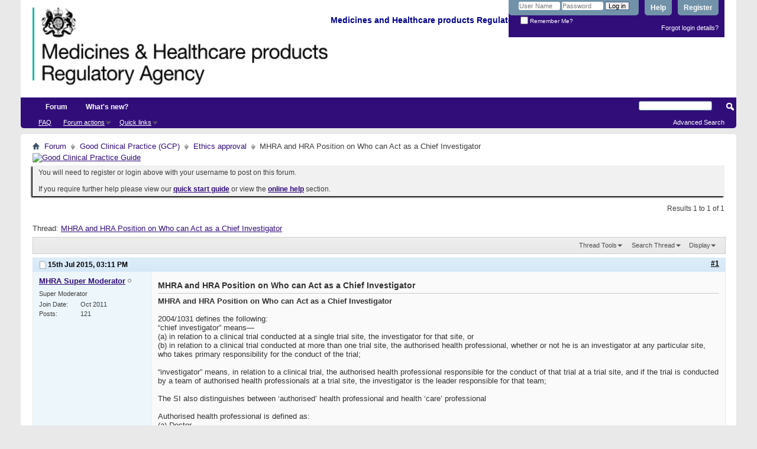

--- FILE ---
content_type: text/html; charset=ISO-8859-1
request_url: https://forums.mhra.gov.uk/showthread.php?1856-MHRA-and-HRA-Position-on-Who-can-Act-as-a-Chief-Investigator&s=34371bdbf44685e3cfb9369945c2ac6a&p=2490
body_size: 8623
content:
<!DOCTYPE html PUBLIC "-//W3C//DTD XHTML 1.0 Transitional//EN" "http://www.w3.org/TR/xhtml1/DTD/xhtml1-transitional.dtd">
<html xmlns="http://www.w3.org/1999/xhtml" dir="ltr" lang="en" id="vbulletin_html">
<head>
	<meta http-equiv="Content-Type" content="text/html; charset=ISO-8859-1" />
<meta id="e_vb_meta_bburl" name="vb_meta_bburl" content="https://forums.mhra.gov.uk" />
<base href="https://forums.mhra.gov.uk/" /><!--[if IE]></base><![endif]-->
<meta name="generator" content="vBulletin 4.2.5" />

	<link rel="Shortcut Icon" href="favicon.ico" type="image/x-icon" />








	
		<script type="text/javascript" src="https://ajax.googleapis.com/ajax/libs/yui/2.9.0/build/yuiloader-dom-event/yuiloader-dom-event.js"></script>
	

<script type="text/javascript">
<!--
	if (typeof YAHOO === 'undefined') // Load ALL YUI Local
	{
		document.write('<script type="text/javascript" src="clientscript/yui/yuiloader-dom-event/yuiloader-dom-event.js?v=425"><\/script>');
		document.write('<script type="text/javascript" src="clientscript/yui/connection/connection-min.js?v=425"><\/script>');
		var yuipath = 'clientscript/yui';
		var yuicombopath = '';
		var remoteyui = false;
	}
	else	// Load Rest of YUI remotely (where possible)
	{
		var yuipath = 'https://ajax.googleapis.com/ajax/libs/yui/2.9.0/build';
		var yuicombopath = '';
		var remoteyui = true;
		if (!yuicombopath)
		{
			document.write('<script type="text/javascript" src="https://ajax.googleapis.com/ajax/libs/yui/2.9.0/build/connection/connection-min.js?v=425"><\/script>');
		}
	}
	var SESSIONURL = "s=daa143a632cf0211a91b31b4d778fc27&";
	var SECURITYTOKEN = "guest";
	var IMGDIR_MISC = "images/misc";
	var IMGDIR_BUTTON = "images/buttons";
	var vb_disable_ajax = parseInt("0", 10);
	var SIMPLEVERSION = "425";
	var BBURL = "https://forums.mhra.gov.uk";
	var LOGGEDIN = 0 > 0 ? true : false;
	var THIS_SCRIPT = "showthread";
	var RELPATH = "showthread.php?1856-MHRA-and-HRA-Position-on-Who-can-Act-as-a-Chief-Investigator&amp;p=2490";
	var PATHS = {
		forum : "",
		cms   : "",
		blog  : ""
	};
	var AJAXBASEURL = "https://forums.mhra.gov.uk/";
// -->
</script>
<script type="text/javascript" src="https://forums.mhra.gov.uk/clientscript/vbulletin-core.js?v=425"></script>





	<link rel="stylesheet" type="text/css" href="css.php?styleid=1&amp;langid=1&amp;d=1732104040&amp;td=ltr&amp;sheet=bbcode.css,editor.css,popupmenu.css,reset-fonts.css,vbulletin.css,vbulletin-chrome.css,vbulletin-formcontrols.css," />

	<!--[if lt IE 8]>
	<link rel="stylesheet" type="text/css" href="css.php?styleid=1&amp;langid=1&amp;d=1732104040&amp;td=ltr&amp;sheet=popupmenu-ie.css,vbulletin-ie.css,vbulletin-chrome-ie.css,vbulletin-formcontrols-ie.css,editor-ie.css" />
	<![endif]-->

<!-- Google tag (gtag.js) --> <script async src="
https://www.googletagmanager.com/gtag/js?id=G-65H5EHB1ZZ"></script>
<script>   window.dataLayer = window.dataLayer || [];   function gtag(){dataLayer.push(arguments);}   gtag('js', new Date());   gtag('config', 'G-65H5EHB1ZZ'); </script>


	<meta name="keywords" content="trial, health, investigator, professional, authorised, registered, relation, defined, section, chief, conducted, clinical, maintained, professionals, pharmacist, person, definition, responsible, ‘authorised’, professions, conduct, nurse, dentist, register, doctor, opticians, position, osteopaths, schedule, person’, osteopath, order, committee, ethics, extended, listed, chiropractors, determine, membership, healthcare, chiropractor, distinguishes, takes, defines, 2004/1031, “chief, investigator”, single, means—, primary" />
	<meta name="description" content="MHRA and HRA Position on Who can Act as a Chief Investigator 
 
2004/1031 defines the following: 
“chief investigator” means— 
(a) in relation to a clinical trial conducted at a single trial site, the investigator for that site, or 
(b) in relation to a clinical trial conducted at more than one trial site, the authorised health professional, whether or not he is an investigator at any particular site, who takes primary responsibility for the conduct of the trial; 
 
“investigator” means, in" />

	<title> MHRA and HRA Position on Who can Act as a Chief Investigator</title>
	<link rel="canonical" href="showthread.php?1856-MHRA-and-HRA-Position-on-Who-can-Act-as-a-Chief-Investigator&s=daa143a632cf0211a91b31b4d778fc27" />
	
	
	
	
	
	
	
	
	

	
		<link rel="stylesheet" type="text/css" href="css.php?styleid=1&amp;langid=1&amp;d=1732104040&amp;td=ltr&amp;sheet=toolsmenu.css,postlist.css,showthread.css,postbit.css,options.css,attachment.css,poll.css,lightbox.css" />
	
	<!--[if lt IE 8]><link rel="stylesheet" type="text/css" href="css.php?styleid=1&amp;langid=1&amp;d=1732104040&amp;td=ltr&amp;sheet=toolsmenu-ie.css,postlist-ie.css,showthread-ie.css,postbit-ie.css,poll-ie.css" /><![endif]-->
<link rel="stylesheet" type="text/css" href="css.php?styleid=1&amp;langid=1&amp;d=1732104040&amp;td=ltr&amp;sheet=additional.css" />

</head>

<body onload="if (document.body.scrollIntoView &amp;&amp; fetch_object('currentPost') &amp;&amp; (window.location.href.indexOf('#') == -1 || window.location.href.indexOf('#post') &gt; -1)) { fetch_object('currentPost').scrollIntoView(true); }">

<div class="above_body"> <!-- closing tag is in template navbar -->
<div id="header" class="floatcontainer doc_header">
	<div><a name="top" href="forum.php?s=daa143a632cf0211a91b31b4d778fc27" class="logo-image"><img src="https://info.mhra.gov.uk/images/MHRA_website_logo.jpg" alt="Medicines and Healthcare Products Regulatory Agency" /></a><h2 style="COLOR: #008; FONT-SIZE: 125%; PADDING-TOP: 27px; font-weight:bold;">&nbsp;Medicines and Healthcare products Regulatory Agency
  </h2> </div>


	<div id="toplinks" class="toplinks">

		
			<ul class="nouser">
			
				<li><a href="register.php?s=daa143a632cf0211a91b31b4d778fc27" rel="nofollow">Register</a></li>
			
				<li><a rel="help" href="faq.php?s=daa143a632cf0211a91b31b4d778fc27">Help</a></li>
				<li>
			<script type="text/javascript" src="clientscript/vbulletin_md5.js?v=425"></script>
			<form id="navbar_loginform" action="login.php?s=daa143a632cf0211a91b31b4d778fc27&amp;do=login" method="post" onsubmit="md5hash(vb_login_password, vb_login_md5password, vb_login_md5password_utf, 0)">
				<fieldset id="logindetails" class="logindetails">
					<div>
						<div>
					<input type="text" class="textbox default-value" name="vb_login_username" id="navbar_username" size="10" accesskey="u" tabindex="101" value="User Name" />
					<input type="password" class="textbox" tabindex="102" name="vb_login_password" id="navbar_password" size="10" />
					<input type="text" class="textbox default-value" tabindex="102" name="vb_login_password_hint" id="navbar_password_hint" size="10" value="Password" style="display:none;" />
					<input type="submit" class="loginbutton" tabindex="104" value="Log in" title="Enter your username and password in the boxes provided to login, or click the 'register' button to create a profile for yourself." accesskey="s" />
						</div>
					</div>
				</fieldset>
				<div id="remember" class="remember">
					<label for="cb_cookieuser_navbar"><input type="checkbox" name="cookieuser" value="1" id="cb_cookieuser_navbar" class="cb_cookieuser_navbar" accesskey="c" tabindex="103" /> Remember Me?</label>
				</div>

				<input type="hidden" name="s" value="daa143a632cf0211a91b31b4d778fc27" />
				<input type="hidden" name="securitytoken" value="guest" />
				<input type="hidden" name="do" value="login" />
				<input type="hidden" name="vb_login_md5password" />
				<input type="hidden" name="vb_login_md5password_utf" />
			</form>
			<script type="text/javascript">
			YAHOO.util.Dom.setStyle('navbar_password_hint', "display", "inline");
			YAHOO.util.Dom.setStyle('navbar_password', "display", "none");
			vB_XHTML_Ready.subscribe(function()
			{
			//
				YAHOO.util.Event.on('navbar_username', "focus", navbar_username_focus);
				YAHOO.util.Event.on('navbar_username', "blur", navbar_username_blur);
				YAHOO.util.Event.on('navbar_password_hint', "focus", navbar_password_hint);
				YAHOO.util.Event.on('navbar_password', "blur", navbar_password);
			});
			
			function navbar_username_focus(e)
			{
			//
				var textbox = YAHOO.util.Event.getTarget(e);
				if (textbox.value == 'User Name')
				{
				//
					textbox.value='';
					textbox.style.color='#000000';
				}
			}

			function navbar_username_blur(e)
			{
			//
				var textbox = YAHOO.util.Event.getTarget(e);
				if (textbox.value == '')
				{
				//
					textbox.value='User Name';
					textbox.style.color='#777777';
				}
			}
			
			function navbar_password_hint(e)
			{
			//
				var textbox = YAHOO.util.Event.getTarget(e);
				
				YAHOO.util.Dom.setStyle('navbar_password_hint', "display", "none");
				YAHOO.util.Dom.setStyle('navbar_password', "display", "inline");
				YAHOO.util.Dom.get('navbar_password').focus();
			}

			function navbar_password(e)
			{
			//
				var textbox = YAHOO.util.Event.getTarget(e);
				
				if (textbox.value == '')
				{
					YAHOO.util.Dom.setStyle('navbar_password_hint', "display", "inline");
					YAHOO.util.Dom.setStyle('navbar_password', "display", "none");
				}
			}
			</script>
				</li>
				
			</ul>
		
<li style="padding-bottom:10px; padding-right:10px;"><a href="http://forums.mhra.gov.uk/login.php?do=lostpw">Forgot login details?</a></li>
	</div>
	<div class="ad_global_header">
		 
		 
	</div>
	<hr />
</div>
<div id="navbar" class="navbar">

	<ul id="navtabs" class="navtabs floatcontainer">
		
		
			<li class="selected"><a class="navtab" href="forum.php?s=daa143a632cf0211a91b31b4d778fc27">Forum</a>
				<ul class="floatcontainer">
					
					
					
					
					
					<li><a rel="help" href="faq.php?s=daa143a632cf0211a91b31b4d778fc27" accesskey="5">FAQ</a></li>
					
					

					
					
					<li class="popupmenu">
						<a href="javascript://" class="popupctrl">Forum actions</a>
						<ul class="popupbody popuphover">
							<li>
								<a href="forumdisplay.php?s=daa143a632cf0211a91b31b4d778fc27&amp;do=markread&amp;markreadhash=guest" onclick="return confirm('')">Mark all forums as read</a>
							</li>
                                                        
						</ul>
					</li>
					<li class="popupmenu">
						<a href="javascript://" class="popupctrl" accesskey="3">Quick links</a>
						<ul class="popupbody popuphover">
							
							
							
							
							
							
							
						</ul>
					</li>
					
				</ul>

			</li>
		
		
		
			<li><a class="navtab" href="search.php?s=daa143a632cf0211a91b31b4d778fc27&amp;do=getdaily&amp;contenttype=vBForum_Post" accesskey="2">What's new?</a></li>
		
		
	</ul>

	
	<div id="globalsearch" class="globalsearch">
		<form action="search.php?s=daa143a632cf0211a91b31b4d778fc27&amp;do=process" method="post" id="navbar_search" class="navbar_search">
			
			<input type="hidden" name="securitytoken" value="guest" />
			<input type="hidden" name="do" value="process" />
			<span class="textboxcontainer"><span><input type="text" value="" name="query" class="textbox" tabindex="99"/></span></span>
			<span class="buttoncontainer"><span><input type="image" class="searchbutton" src="images/buttons/search.png" name="submit" onclick="document.getElementById('navbar_search').submit;" tabindex="100"/></span></span>
		</form>
		<ul class="navbar_advanced_search">
			<li><a href="search.php?s=daa143a632cf0211a91b31b4d778fc27" accesskey="4">Advanced Search</a></li>
		</ul>
	</div>
	
</div>
</div><!-- closing div for above_body -->

<div class="body_wrapper">
<div id="breadcrumb" class="breadcrumb">
	<ul class="floatcontainer">
		<li class="navbithome"><a href="index.php?s=daa143a632cf0211a91b31b4d778fc27" accesskey="1"><img src="images/misc/navbit-home.png" alt="Home" /></a></li>

		
	<li class="navbit"><a href="forum.php?s=daa143a632cf0211a91b31b4d778fc27">Forum</a></li>

	<li class="navbit"><a href="forumdisplay.php?1-Good-Clinical-Practice-(GCP)&amp;s=daa143a632cf0211a91b31b4d778fc27">Good Clinical Practice (GCP)</a></li>

	<li class="navbit"><a href="forumdisplay.php?13-Ethics-approval&amp;s=daa143a632cf0211a91b31b4d778fc27">Ethics approval</a></li>

		
	<li class="navbit lastnavbit"><span> MHRA and HRA Position on Who can Act as a Chief Investigator</span></li>

	</ul>
	<hr />
</div>

 
<div id="ad_global_below_navbar"><a href="http://www.tsoshop.co.uk/bookstore.asp?FO=1160007&DI=635071&trackid=000039" target="_blank">
<img border="0" alt="Good Clinical Practice Guide" src="http://www.mhra.gov.uk/home/groups/comms-ic/documents/websiteresources/con185180.gif" style="display: block; margin-left: auto; margin-right: auto" >
</a></div>


	<form action="profile.php?do=dismissnotice" method="post" id="notices" class="notices">
		<input type="hidden" name="do" value="dismissnotice" />
		<input type="hidden" name="s" value="s=daa143a632cf0211a91b31b4d778fc27&amp;" />
		<input type="hidden" name="securitytoken" value="guest" />
		<input type="hidden" id="dismiss_notice_hidden" name="dismiss_noticeid" value="" />
		<input type="hidden" name="url" value="" />
		<ol>
			<li class="restore" id="navbar_notice_1">
	
	You will need to register or login above with your username to post  on this forum.<br /><br />
If you require further help please view our <a href="http://www.mhra.gov.uk/home/groups/par/documents/websiteresources/con132013.pdf" title="quick start guide" target="_blank"><b>quick start guide</b></a> or view the <a href="faq.php?s=daa143a632cf0211a91b31b4d778fc27" target="_blank"><strong>online help</strong></a> section.


</li>
		</ol>
	</form>
 



	<div id="above_postlist" class="above_postlist">
		
		<div id="pagination_top" class="pagination_top">
		
			<div id="postpagestats_above" class="postpagestats">
				Results 1 to 1 of 1
			</div>
		</div>
	</div>
	<div id="pagetitle" class="pagetitle">
		<h1>
			Thread: <span class="threadtitle"><a href="showthread.php?1856-MHRA-and-HRA-Position-on-Who-can-Act-as-a-Chief-Investigator&s=daa143a632cf0211a91b31b4d778fc27" title="Reload this Page">MHRA and HRA Position on Who can Act as a Chief Investigator</a></span>
		</h1>
		
	</div>
	<div id="thread_controls" class="thread_controls toolsmenu">
		<div>
		<ul id="postlist_popups" class="postlist_popups popupgroup">
			
			
			<li class="popupmenu" id="threadtools">
				<h6><a class="popupctrl" href="javascript://">Thread Tools</a></h6>
				<ul class="popupbody popuphover">
					<li><a href="printthread.php?s=daa143a632cf0211a91b31b4d778fc27&amp;t=1856&amp;pp=10&amp;page=1" accesskey="3" rel="nofollow">Show Printable Version</a></li>
					
						<li><a href="sendmessage.php?s=daa143a632cf0211a91b31b4d778fc27&amp;do=sendtofriend&amp;t=1856" rel="nofollow">Email this Page&hellip;</a></li>
					
					<li>
						
					</li>
					
				</ul>
			</li>

			

			
				<li class="popupmenu searchthread menusearch" id="searchthread">
					<h6><a class="popupctrl" href="javascript://">Search Thread</a></h6>
					<form action="search.php" method="post">
						<ul class="popupbody popuphover">
							<li>
								<input type="text" name="query" class="searchbox" value="Search..." tabindex="13" />
								<input type="submit" class="button" value="Search" tabindex="14" />
							</li>
							<li class="formsubmit" id="popupsearch">
								<div class="submitoptions">&nbsp;</div>
								<div class="advancedsearchlink"><a href="search.php?s=daa143a632cf0211a91b31b4d778fc27&amp;search_type=1&amp;searchthreadid=1856&amp;contenttype=vBForum_Post">Advanced Search</a></div>
							</li>
						</ul>
						<input type="hidden" name="s" value="daa143a632cf0211a91b31b4d778fc27" />
						<input type="hidden" name="securitytoken" value="guest" />
						<input type="hidden" name="do" value="process" />
						<input type="hidden" name="searchthreadid" value="1856" />
						<input type="hidden" name="search_type" value="1" />
						<input type="hidden" name="contenttype" value="vBForum_Post" />
					</form>
				</li>
			

			

			
				<li class="popupmenu" id="displaymodes">
					<h6><a class="popupctrl" href="javascript://">Display</a></h6>
					<ul class="popupbody popuphover">
						<li><label>Linear Mode</label></li>
						<li><a href="showthread.php?1856-MHRA-and-HRA-Position-on-Who-can-Act-as-a-Chief-Investigator&amp;s=daa143a632cf0211a91b31b4d778fc27&amp;mode=hybrid"> Switch to Hybrid Mode</a></li>
						<li><a href="showthread.php?1856-MHRA-and-HRA-Position-on-Who-can-Act-as-a-Chief-Investigator&amp;s=daa143a632cf0211a91b31b4d778fc27&amp;p=2490&amp;mode=threaded#post2490"> Switch to Threaded Mode</a></li>
					</ul>
				</li>
			

			
			</ul>
		</div>
	</div>

<div id="postlist" class="postlist restrain">
	

	
		<ol id="posts" class="posts" start="1">
			
<li class="postbitlegacy postbitim postcontainer old" id="post_2490">
<!-- see bottom of postbit.css for .userinfo .popupmenu styles -->

	<div class="posthead">
			<span class="postdate old">
				
					<span class="date">15th Jul 2015,&nbsp;<span class="time">03:11 PM</span></span>
				
			</span>
			<span class="nodecontrols">
				
					<a name="post2490" href="showthread.php?1856-MHRA-and-HRA-Position-on-Who-can-Act-as-a-Chief-Investigator&amp;s=daa143a632cf0211a91b31b4d778fc27&amp;p=2490&amp;viewfull=1#post2490" class="postcounter">#1</a><a id="postcount2490" name="1"></a>
				
				
				
			</span>
	</div>
	<div class="postdetails">
		<div class="userinfo">
			<div class="username_container">
			
				<div class="popupmenu memberaction">
	<a class="username offline popupctrl" href="member.php?13-MHRA-Super-Moderator&amp;s=daa143a632cf0211a91b31b4d778fc27" title="MHRA Super Moderator is offline"><strong>MHRA Super Moderator</strong></a>
	<ul class="popupbody popuphover memberaction_body">
		<li class="left">
			<a href="member.php?13-MHRA-Super-Moderator&amp;s=daa143a632cf0211a91b31b4d778fc27" class="siteicon_profile">
				View Profile
			</a>
		</li>
		
		<li class="right">
			<a href="search.php?s=daa143a632cf0211a91b31b4d778fc27&amp;do=finduser&amp;userid=13&amp;contenttype=vBForum_Post&amp;showposts=1" class="siteicon_forum" rel="nofollow">
				View Forum Posts
			</a>
		</li>
		
		
		<li class="left">
			<a href="private.php?s=daa143a632cf0211a91b31b4d778fc27&amp;do=newpm&amp;u=13" class="siteicon_message" rel="nofollow">
				Private Message
			</a>
		</li>
		
		
		
		
		
		
		

		

		
		
	</ul>
</div>
				<img class="inlineimg onlinestatus" src="images/statusicon/user-offline.png" alt="MHRA Super Moderator is offline" border="0" />

			
			</div>
			<span class="usertitle">
				Super Moderator
			</span>
			
			
			
			 
			
				<hr />
				<dl class="userinfo_extra">
					<dt>Join Date</dt> <dd>Oct 2011</dd>
					
					
					<dt>Posts</dt> <dd>121</dd>	
					
				</dl>
				
				
				<div class="imlinks">
					    
				</div>
			
		</div>
		<div class="postbody">
			<div class="postrow">
				
				
				<h2 class="title icon">
					MHRA and HRA Position on Who can Act as a Chief Investigator
				</h2>
				


						
							
							
						
						
							
						
				<div class="content">
					<div id="post_message_2490">
						<blockquote class="postcontent restore ">
							<b><b>MHRA and HRA Position on Who can Act as a Chief Investigator</b></b><br />
<br />
2004/1031 defines the following:<br />
“chief investigator” means—<br />
(a) in relation to a clinical trial conducted at a single trial site, the investigator for that site, or<br />
(b) in relation to a clinical trial conducted at more than one trial site, the authorised health professional, whether or not he is an investigator at any particular site, who takes primary responsibility for the conduct of the trial;<br />
<br />
“investigator” means, in relation to a clinical trial, the authorised health professional responsible for the conduct of that trial at a trial site, and if the trial is conducted by a team of authorised health professionals at a trial site, the investigator is the leader responsible for that team;<br />
<br />
The SI also distinguishes between ‘authorised’ health professional and health ‘care’ professional<br />
<br />
Authorised health professional is defined as:<br />
(a)	Doctor<br />
(b)	Dentist<br />
(c)	Nurse<br />
(d)	Pharmacist<br />
<br />
Health care professional is defined as <br />
(a)	Doctor<br />
(b)	Dentist<br />
(c)	Nurse<br />
(d)	Pharmacist<br />
(e)	a person registered in a register of ophthalmic opticians maintained under section 7 of the Opticians Act 1989<br />
(f)	a person registered in a register established and maintained under article 5 of Health Professions Order 2001<br />
(g)	a registered osteopath as defined by section 41 of the Osteopaths Act 1993, or<br />
(h)	 a registered chiropractor as defined by section 43 of the Chiropractors Act 1994<br />
<br />
<br />
Therefore, using the definition of ‘authorised’ health professional, only those professions listed (a) to (d) may act as a Chief Investigator (or an investigator). <br />
<br />
The extended list of healthcare professionals is used to determine the membership of the Ethics Committee in relation to a definition of a ‘lay person’ (as per Schedule 2, (3))
						</blockquote>
					</div>

					
				</div>
			</div>
			
			<div class="cleardiv"></div>
		</div>
	</div>
		<div class="postfoot">
			<!-- <div class="postfoot_container"> -->
			<div class="textcontrols floatcontainer">
				<span class="postcontrols">
					<img style="display:none" id="progress_2490" src="images/misc/progress.gif" alt="" />
					
					
					
					
				</span>
				<span class="postlinking">
					
						
					

					
					
					
					

					
					

					
					
					
					
					
				</span>
			<!-- </div> -->
			</div>
		</div>
	<hr />
</li>

		</ol>
		<div class="separator"></div>
		<div class="postlistfoot">
			
		</div>

	

</div>

<div id="below_postlist" class="noinlinemod below_postlist">
	
	<div id="pagination_bottom" class="pagination_bottom">
	
		<div class="clear"></div>
<div class="navpopupmenu popupmenu nohovermenu" id="showthread_navpopup">
	
		<span class="shade">Quick navigation</span>
		<a href="showthread.php?1856-MHRA-and-HRA-Position-on-Who-can-Act-as-a-Chief-Investigator&amp;s=daa143a632cf0211a91b31b4d778fc27" class="popupctrl"><span class="ctrlcontainer">Ethics approval</span></a>
		<a href="showthread.php?1856-MHRA-and-HRA-Position-on-Who-can-Act-as-a-Chief-Investigator&amp;p=2490#top" class="textcontrol" onclick="document.location.hash='top';return false;">Top</a>
	
	<ul class="navpopupbody popupbody popuphover">
		
		<li class="optionlabel">Site Areas</li>
		<li><a href="usercp.php?s=daa143a632cf0211a91b31b4d778fc27">Settings</a></li>
		<li><a href="private.php?s=daa143a632cf0211a91b31b4d778fc27">Private messages</a></li>
		<li><a href="subscription.php?s=daa143a632cf0211a91b31b4d778fc27">Subscriptions</a></li>
		<li><a href="online.php?s=daa143a632cf0211a91b31b4d778fc27">Who's online</a></li>
		<li><a href="search.php?s=daa143a632cf0211a91b31b4d778fc27">Search Forums</a></li>
		<li><a href="forum.php?s=daa143a632cf0211a91b31b4d778fc27">Forums Home</a></li>
		
			<li class="optionlabel">Forums</li>
			
		
			
				<li><a href="forumdisplay.php?1-Good-Clinical-Practice-(GCP)&amp;s=daa143a632cf0211a91b31b4d778fc27">Good Clinical Practice (GCP)</a>
					<ol class="d1">
						
		
			
				<li><a href="forumdisplay.php?28-GCP-Forum-introduction-and-rules-PLEASE-READ-BEFORE-POSTING-ON-THIS-FORUM&amp;s=daa143a632cf0211a91b31b4d778fc27">GCP Forum introduction and rules - PLEASE READ BEFORE POSTING ON THIS FORUM</a></li>
			
		
			
				<li><a href="forumdisplay.php?4-Clinical-laboratories&amp;s=daa143a632cf0211a91b31b4d778fc27">Clinical laboratories</a></li>
			
		
			
				<li><a href="forumdisplay.php?7-Computer-system-validation-(CSV)-and-IT-systems&amp;s=daa143a632cf0211a91b31b4d778fc27">Computer system validation (CSV) and IT systems</a></li>
			
		
			
				<li><a href="forumdisplay.php?8-Contracts-and-agreements-(including-insurance)&amp;s=daa143a632cf0211a91b31b4d778fc27">Contracts and agreements (including insurance)</a></li>
			
		
			
				<li><a href="forumdisplay.php?11-Data-management&amp;s=daa143a632cf0211a91b31b4d778fc27">Data management</a></li>
			
		
			
				<li><a href="forumdisplay.php?40-Electronic-Systems-(inc-e-CRF-e-source-ePRo-and-ehealth-records-EHR)&amp;s=daa143a632cf0211a91b31b4d778fc27">Electronic Systems (inc. e-CRF, e-source, ePRo and ehealth records/EHR)</a></li>
			
		
			
				<li><a href="forumdisplay.php?12-Equipment-maintenance&amp;s=daa143a632cf0211a91b31b4d778fc27">Equipment maintenance</a></li>
			
		
			
				<li><a href="forumdisplay.php?13-Ethics-approval&amp;s=daa143a632cf0211a91b31b4d778fc27">Ethics approval</a></li>
			
		
			
				<li><a href="forumdisplay.php?14-Inspection-process&amp;s=daa143a632cf0211a91b31b4d778fc27">Inspection process</a></li>
			
		
			
				<li><a href="forumdisplay.php?15-Investigational-Medicinal-Products-(IMP)&amp;s=daa143a632cf0211a91b31b4d778fc27">Investigational Medicinal Products (IMP)</a></li>
			
		
			
				<li><a href="forumdisplay.php?16-Investigator-Sites-(inc-Principal-Investigator-responsibilities-consent-source-data-and-CRFs)&amp;s=daa143a632cf0211a91b31b4d778fc27">Investigator Sites (inc Principal Investigator responsibilities, consent, source data and CRFs)</a></li>
			
		
			
				<li><a href="forumdisplay.php?17-Legislation&amp;s=daa143a632cf0211a91b31b4d778fc27">Legislation</a></li>
			
		
			
				<li><a href="forumdisplay.php?18-Monitoring&amp;s=daa143a632cf0211a91b31b4d778fc27">Monitoring</a></li>
			
		
			
				<li><a href="forumdisplay.php?19-Pharmacovigilance&amp;s=daa143a632cf0211a91b31b4d778fc27">Pharmacovigilance</a></li>
			
		
			
				<li><a href="forumdisplay.php?20-Programme-management&amp;s=daa143a632cf0211a91b31b4d778fc27">Programme management</a></li>
			
		
			
				<li><a href="forumdisplay.php?21-Quality-Systems-(including-QA-SOP-and-Training)&amp;s=daa143a632cf0211a91b31b4d778fc27">Quality Systems (including QA, SOP and Training)</a></li>
			
		
			
				<li><a href="forumdisplay.php?22-Risk-adaptive-approach&amp;s=daa143a632cf0211a91b31b4d778fc27">Risk adaptive approach</a></li>
			
		
			
				<li><a href="forumdisplay.php?23-Risk-based-inspections&amp;s=daa143a632cf0211a91b31b4d778fc27">Risk-based inspections</a></li>
			
		
			
				<li><a href="forumdisplay.php?24-Regulatory-documents-(including-protocol-clinical-study-reports-and-publications)&amp;s=daa143a632cf0211a91b31b4d778fc27">Regulatory documents (including protocol, clinical study reports and publications)</a></li>
			
		
			
				<li><a href="forumdisplay.php?25-Sponsor-oversight&amp;s=daa143a632cf0211a91b31b4d778fc27">Sponsor oversight</a></li>
			
		
			
				<li><a href="forumdisplay.php?26-Statistics&amp;s=daa143a632cf0211a91b31b4d778fc27">Statistics</a></li>
			
		
			
				<li><a href="forumdisplay.php?27-Trial-Master-File-(TMF)-and-archiving&amp;s=daa143a632cf0211a91b31b4d778fc27">Trial Master File (TMF) and archiving</a></li>
			
		
			
					</ol>
				</li>
			
		
			
				<li><a href="forumdisplay.php?60-Blood-Forum&amp;s=daa143a632cf0211a91b31b4d778fc27">Blood Forum</a>
					<ol class="d1">
						
		
			
				<li><a href="forumdisplay.php?61-Blood-Forum-introduction-and-rules-PLEASE-READ-BEFORE-POSTING-ON-THIS-FORUM&amp;s=daa143a632cf0211a91b31b4d778fc27">Blood Forum introduction and rules - PLEASE READ BEFORE POSTING ON THIS FORUM</a></li>
			
		
			
				<li><a href="forumdisplay.php?62-Quality-Management&amp;s=daa143a632cf0211a91b31b4d778fc27">Quality Management</a></li>
			
		
			
				<li><a href="forumdisplay.php?63-Personnel-amp-Organisation&amp;s=daa143a632cf0211a91b31b4d778fc27">Personnel &amp; Organisation</a></li>
			
		
			
				<li><a href="forumdisplay.php?64-Premises&amp;s=daa143a632cf0211a91b31b4d778fc27">Premises</a></li>
			
		
			
				<li><a href="forumdisplay.php?66-Change-Control-Validation&amp;s=daa143a632cf0211a91b31b4d778fc27">Change Control / Validation</a></li>
			
		
			
				<li><a href="forumdisplay.php?67-Documentation&amp;s=daa143a632cf0211a91b31b4d778fc27">Documentation</a></li>
			
		
			
				<li><a href="forumdisplay.php?68-Computerised-Systems&amp;s=daa143a632cf0211a91b31b4d778fc27">Computerised Systems</a></li>
			
		
			
				<li><a href="forumdisplay.php?69-Blood-Collection-Testing-amp-Processing&amp;s=daa143a632cf0211a91b31b4d778fc27">Blood Collection, Testing &amp; Processing</a></li>
			
		
			
				<li><a href="forumdisplay.php?70-Storage-amp-Distribution&amp;s=daa143a632cf0211a91b31b4d778fc27">Storage &amp; Distribution</a></li>
			
		
			
				<li><a href="forumdisplay.php?71-Contract-Management&amp;s=daa143a632cf0211a91b31b4d778fc27">Contract Management</a></li>
			
		
			
				<li><a href="forumdisplay.php?72-Non-Conformance-(Deviations-Investigation-CAPA-Root-Cause-Analysis-Complaints-Recall)&amp;s=daa143a632cf0211a91b31b4d778fc27">Non-Conformance (Deviations / Investigation / CAPA / Root Cause Analysis / Complaints / Recall)</a></li>
			
		
			
				<li><a href="forumdisplay.php?75-Self-Inspection&amp;s=daa143a632cf0211a91b31b4d778fc27">Self-Inspection</a></li>
			
		
			
				<li><a href="forumdisplay.php?76-Regulatory-Inspections&amp;s=daa143a632cf0211a91b31b4d778fc27">Regulatory Inspections</a></li>
			
		
			
				<li><a href="forumdisplay.php?77-Quality-Monitoring-amp-Control&amp;s=daa143a632cf0211a91b31b4d778fc27">Quality Monitoring &amp; Control</a></li>
			
		
			
				<li><a href="forumdisplay.php?78-Haemovigilance-amp-SABRE&amp;s=daa143a632cf0211a91b31b4d778fc27">Haemovigilance &amp; SABRE</a></li>
			
		
			
				<li><a href="forumdisplay.php?79-Legislation-Guidelines&amp;s=daa143a632cf0211a91b31b4d778fc27">Legislation / Guidelines</a></li>
			
		
			
				<li><a href="forumdisplay.php?85-Blood-Consultative-Committee&amp;s=daa143a632cf0211a91b31b4d778fc27">Blood Consultative Committee</a></li>
			
		
			
				<li><a href="forumdisplay.php?86-Links&amp;s=daa143a632cf0211a91b31b4d778fc27">Links</a></li>
			
		
			
					</ol>
				</li>
			
		
		
	</ul>
</div>
<div class="clear"></div>
	</div>
</div>








	<!-- next / previous links -->
	<div class="navlinks">
		
			<strong>&laquo;</strong>
			<a href="showthread.php?1856-MHRA-and-HRA-Position-on-Who-can-Act-as-a-Chief-Investigator&amp;s=daa143a632cf0211a91b31b4d778fc27&amp;goto=nextoldest" rel="nofollow">Previous Thread</a>
			|
			<a href="showthread.php?1856-MHRA-and-HRA-Position-on-Who-can-Act-as-a-Chief-Investigator&amp;s=daa143a632cf0211a91b31b4d778fc27&amp;goto=nextnewest" rel="nofollow">Next Thread</a>
			<strong>&raquo;</strong>
		
	</div>
	<!-- / next / previous links -->

<div id="thread_info" class="thread_info block">
	
	
	
	
	
	
	<div class="options_block_container">
		
		<div class="options_block">
			<h4 class="collapse blockhead options_correct">
				<a class="collapse" id="collapse_posting_rules" href="showthread.php?1856-MHRA-and-HRA-Position-on-Who-can-Act-as-a-Chief-Investigator&amp;p=2490#top"><img src="images/buttons/collapse_40b.png" alt="" /></a>
				Posting Permissions
			</h4>
			<div id="posting_rules" class="thread_info_block blockbody formcontrols floatcontainer options_correct">
				
<div id="forumrules" class="info_subblock">

	<ul class="youcandoblock">
		<li>You <strong>may not</strong> post new threads</li>
		<li>You <strong>may not</strong> post replies</li>
		<li>You <strong>may not</strong> post attachments</li>
		<li>You <strong>may not</strong> edit your posts</li>
		<li>&nbsp;</li>
	</ul>
	<div class="bbcodeblock">
		<ul>
			<li><a href="misc.php?s=daa143a632cf0211a91b31b4d778fc27&amp;do=bbcode" target="_blank">BB code</a> is <strong>On</strong></li>
			<li><a href="misc.php?s=daa143a632cf0211a91b31b4d778fc27&amp;do=showsmilies" target="_blank">Smilies</a> are <strong>On</strong></li>
			<li><a href="misc.php?s=daa143a632cf0211a91b31b4d778fc27&amp;do=bbcode#imgcode" target="_blank">[IMG]</a> code is <strong>On</strong></li>
			<li><a href="misc.php?s=daa143a632cf0211a91b31b4d778fc27&amp;do=bbcode#videocode" target="_blank">[VIDEO]</a> code is <strong>On</strong></li>
			<li>HTML code is <strong>Off</strong></li>
		</ul>
	</div>
	<p class="rules_link"><a href="misc.php?s=daa143a632cf0211a91b31b4d778fc27&amp;do=showrules" target="_blank">Forum Rules</a></p>

</div>

			</div>
		</div>
	</div>
</div>








<div style="clear: left">
   
   
</div>

<div id="footer" class="floatcontainer footer">

	<form action="forum.php" method="get" id="footer_select" class="footer_select">

		
			<select name="styleid" onchange="switch_id(this, 'style')">
				<optgroup label="Quick Style Chooser"><option class="hidden"></option></optgroup>
				
					
					<optgroup label="&nbsp;Standard Styles">
									
					
	<option value="1" class="" selected="selected">-- Default Style</option>

					
					</optgroup>
										
				
				
					
					<optgroup label="&nbsp;Mobile Styles">
					
					
	<option value="3" class="" >-- Default Mobile Style</option>

					
					</optgroup>
										
				
			</select>	
		
		
		
	</form>

	<ul id="footer_links" class="footer_links">

<li><a href="https://gov.uk/mhra" title="Medicines and Healthcare products Regulatory Agency">MHRA website</a></li>
		
		
		
		
		<!--<li><a href="archive/index.php?s=daa143a632cf0211a91b31b4d778fc27">Archive</a></li>-->
		
		<li><a href="https://www.gov.uk/help/privacy-policy">Privacy statement</a></li>
		
		<li><a href="showthread.php?1856-MHRA-and-HRA-Position-on-Who-can-Act-as-a-Chief-Investigator&amp;p=2490#top" onclick="document.location.hash='top'; return false;">Top</a></li>
	</ul>
	
	
	
	
	<script type="text/javascript">
	<!--
		// Main vBulletin Javascript Initialization
		vBulletin_init();
	//-->
	</script>
        
</div>
</div> <!-- closing div for body_wrapper -->

<div class="below_body">
<!--<div id="footer_time" class="shade footer_time">All times are GMT +1. The time now is <span class="time">05:43 PM</span>.</div>-->

<div id="footer_copyright" class="shade footer_copyright">
	<!-- Do not remove this copyright notice -->
	Powered by <a href="https://www.vbulletin.com" id="vbulletinlink">vBulletin&reg;</a> Version 4.2.5 <br />Copyright &copy; 2025 vBulletin Solutions Inc. All rights reserved. 
	<!-- Do not remove this copyright notice -->	
</div>
<div id="footer_morecopyright" class="shade footer_morecopyright">
	<!-- Do not remove cronimage or your scheduled tasks will cease to function -->
	
	<!-- Do not remove cronimage or your scheduled tasks will cease to function -->
	
	
</div>
 

</div>
</body>
</html>